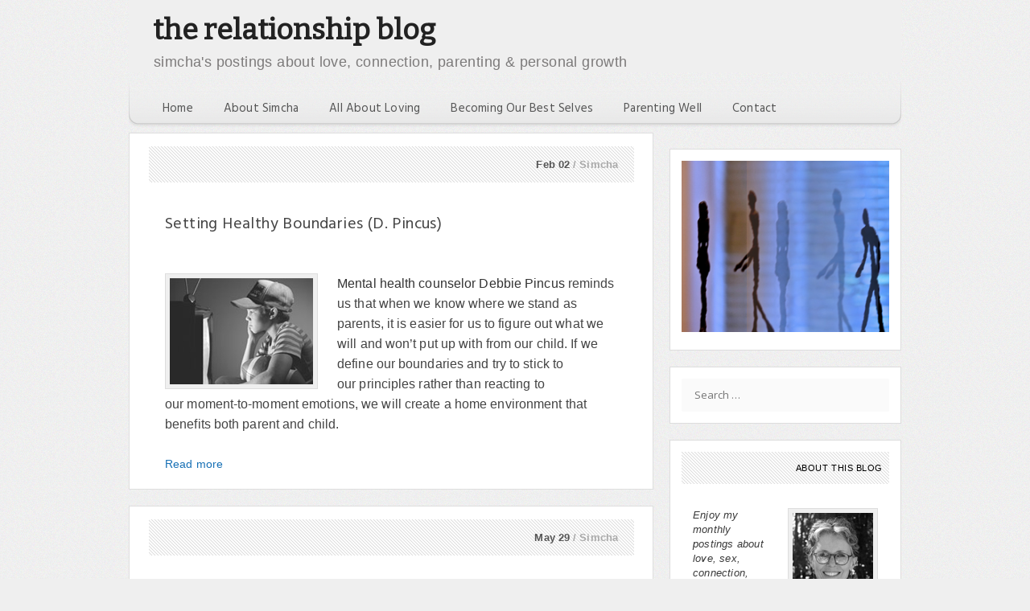

--- FILE ---
content_type: text/html; charset=UTF-8
request_url: https://www.therelationshipblog.net/tag/disciplining-children/
body_size: 13076
content:
<!DOCTYPE html>
<html dir="ltr" lang="en-US" prefix="og: https://ogp.me/ns#">
<head>
<meta charset="UTF-8">
<meta http-equiv="X-UA-Compatible" content="IE=edge" />
<title>disciplining children | the relationship blog</title>
<link rel="profile" href="http://gmpg.org/xfn/11">
<link rel="pingback" href="https://www.therelationshipblog.net/xmlrpc.php">
<title>disciplining children | the relationship blog</title>

		<!-- All in One SEO 4.9.3 - aioseo.com -->
	<meta name="robots" content="max-image-preview:large" />
	<link rel="canonical" href="https://www.therelationshipblog.net/tag/disciplining-children/" />
	<meta name="generator" content="All in One SEO (AIOSEO) 4.9.3" />
		<script type="application/ld+json" class="aioseo-schema">
			{"@context":"https:\/\/schema.org","@graph":[{"@type":"BreadcrumbList","@id":"https:\/\/www.therelationshipblog.net\/tag\/disciplining-children\/#breadcrumblist","itemListElement":[{"@type":"ListItem","@id":"https:\/\/www.therelationshipblog.net#listItem","position":1,"name":"Home","item":"https:\/\/www.therelationshipblog.net","nextItem":{"@type":"ListItem","@id":"https:\/\/www.therelationshipblog.net\/tag\/disciplining-children\/#listItem","name":"disciplining children"}},{"@type":"ListItem","@id":"https:\/\/www.therelationshipblog.net\/tag\/disciplining-children\/#listItem","position":2,"name":"disciplining children","previousItem":{"@type":"ListItem","@id":"https:\/\/www.therelationshipblog.net#listItem","name":"Home"}}]},{"@type":"CollectionPage","@id":"https:\/\/www.therelationshipblog.net\/tag\/disciplining-children\/#collectionpage","url":"https:\/\/www.therelationshipblog.net\/tag\/disciplining-children\/","name":"disciplining children | the relationship blog","inLanguage":"en-US","isPartOf":{"@id":"https:\/\/www.therelationshipblog.net\/#website"},"breadcrumb":{"@id":"https:\/\/www.therelationshipblog.net\/tag\/disciplining-children\/#breadcrumblist"}},{"@type":"Organization","@id":"https:\/\/www.therelationshipblog.net\/#organization","name":"the relationship blog","description":"simcha's postings about love, connection, parenting & personal growth","url":"https:\/\/www.therelationshipblog.net\/"},{"@type":"WebSite","@id":"https:\/\/www.therelationshipblog.net\/#website","url":"https:\/\/www.therelationshipblog.net\/","name":"the relationship blog","description":"simcha's postings about love, connection, parenting & personal growth","inLanguage":"en-US","publisher":{"@id":"https:\/\/www.therelationshipblog.net\/#organization"}}]}
		</script>
		<!-- All in One SEO -->

<meta name="viewport" content="width=device-width, initial-scale=1"><link rel='dns-prefetch' href='//platform-api.sharethis.com' />
<link href='https://fonts.gstatic.com' crossorigin rel='preconnect' />
<link href='https://fonts.googleapis.com' crossorigin rel='preconnect' />
<link rel="alternate" type="application/rss+xml" title="the relationship blog &raquo; Feed" href="https://www.therelationshipblog.net/feed/" />
<link rel="alternate" type="application/rss+xml" title="the relationship blog &raquo; Comments Feed" href="https://www.therelationshipblog.net/comments/feed/" />

<!-- WP Webmaster plugin by Crunchify.com --><script>
(function(i,s,o,g,r,a,m){i['GoogleAnalyticsObject']=r;i[r]=i[r]||function(){
  (i[r].q=i[r].q||[]).push(arguments)},i[r].l=1*new Date();a=s.createElement(o),
m=s.getElementsByTagName(o)[0];a.async=1;a.src=g;m.parentNode.insertBefore(a,m)
})(window,document,'script','//www.google-analytics.com/analytics.js','ga');
ga('create', 'UA-12515356-5', 'auto');
ga('send', 'pageview');
</script>
<!-- /WP Webmaster plugin -->

<link rel="alternate" type="application/rss+xml" title="the relationship blog &raquo; disciplining children Tag Feed" href="https://www.therelationshipblog.net/tag/disciplining-children/feed/" />
<style id='wp-img-auto-sizes-contain-inline-css'>
img:is([sizes=auto i],[sizes^="auto," i]){contain-intrinsic-size:3000px 1500px}
/*# sourceURL=wp-img-auto-sizes-contain-inline-css */
</style>
<link rel='stylesheet' id='generate-fonts-css' href='//fonts.googleapis.com/css?family=Open+Sans:300,300italic,regular,italic,600,600italic,700,700italic,800,800italic' media='all' />
<style id='wp-emoji-styles-inline-css'>

	img.wp-smiley, img.emoji {
		display: inline !important;
		border: none !important;
		box-shadow: none !important;
		height: 1em !important;
		width: 1em !important;
		margin: 0 0.07em !important;
		vertical-align: -0.1em !important;
		background: none !important;
		padding: 0 !important;
	}
/*# sourceURL=wp-emoji-styles-inline-css */
</style>
<style id='wp-block-library-inline-css'>
:root{--wp-block-synced-color:#7a00df;--wp-block-synced-color--rgb:122,0,223;--wp-bound-block-color:var(--wp-block-synced-color);--wp-editor-canvas-background:#ddd;--wp-admin-theme-color:#007cba;--wp-admin-theme-color--rgb:0,124,186;--wp-admin-theme-color-darker-10:#006ba1;--wp-admin-theme-color-darker-10--rgb:0,107,160.5;--wp-admin-theme-color-darker-20:#005a87;--wp-admin-theme-color-darker-20--rgb:0,90,135;--wp-admin-border-width-focus:2px}@media (min-resolution:192dpi){:root{--wp-admin-border-width-focus:1.5px}}.wp-element-button{cursor:pointer}:root .has-very-light-gray-background-color{background-color:#eee}:root .has-very-dark-gray-background-color{background-color:#313131}:root .has-very-light-gray-color{color:#eee}:root .has-very-dark-gray-color{color:#313131}:root .has-vivid-green-cyan-to-vivid-cyan-blue-gradient-background{background:linear-gradient(135deg,#00d084,#0693e3)}:root .has-purple-crush-gradient-background{background:linear-gradient(135deg,#34e2e4,#4721fb 50%,#ab1dfe)}:root .has-hazy-dawn-gradient-background{background:linear-gradient(135deg,#faaca8,#dad0ec)}:root .has-subdued-olive-gradient-background{background:linear-gradient(135deg,#fafae1,#67a671)}:root .has-atomic-cream-gradient-background{background:linear-gradient(135deg,#fdd79a,#004a59)}:root .has-nightshade-gradient-background{background:linear-gradient(135deg,#330968,#31cdcf)}:root .has-midnight-gradient-background{background:linear-gradient(135deg,#020381,#2874fc)}:root{--wp--preset--font-size--normal:16px;--wp--preset--font-size--huge:42px}.has-regular-font-size{font-size:1em}.has-larger-font-size{font-size:2.625em}.has-normal-font-size{font-size:var(--wp--preset--font-size--normal)}.has-huge-font-size{font-size:var(--wp--preset--font-size--huge)}.has-text-align-center{text-align:center}.has-text-align-left{text-align:left}.has-text-align-right{text-align:right}.has-fit-text{white-space:nowrap!important}#end-resizable-editor-section{display:none}.aligncenter{clear:both}.items-justified-left{justify-content:flex-start}.items-justified-center{justify-content:center}.items-justified-right{justify-content:flex-end}.items-justified-space-between{justify-content:space-between}.screen-reader-text{border:0;clip-path:inset(50%);height:1px;margin:-1px;overflow:hidden;padding:0;position:absolute;width:1px;word-wrap:normal!important}.screen-reader-text:focus{background-color:#ddd;clip-path:none;color:#444;display:block;font-size:1em;height:auto;left:5px;line-height:normal;padding:15px 23px 14px;text-decoration:none;top:5px;width:auto;z-index:100000}html :where(.has-border-color){border-style:solid}html :where([style*=border-top-color]){border-top-style:solid}html :where([style*=border-right-color]){border-right-style:solid}html :where([style*=border-bottom-color]){border-bottom-style:solid}html :where([style*=border-left-color]){border-left-style:solid}html :where([style*=border-width]){border-style:solid}html :where([style*=border-top-width]){border-top-style:solid}html :where([style*=border-right-width]){border-right-style:solid}html :where([style*=border-bottom-width]){border-bottom-style:solid}html :where([style*=border-left-width]){border-left-style:solid}html :where(img[class*=wp-image-]){height:auto;max-width:100%}:where(figure){margin:0 0 1em}html :where(.is-position-sticky){--wp-admin--admin-bar--position-offset:var(--wp-admin--admin-bar--height,0px)}@media screen and (max-width:600px){html :where(.is-position-sticky){--wp-admin--admin-bar--position-offset:0px}}

/*# sourceURL=wp-block-library-inline-css */
</style><style id='global-styles-inline-css'>
:root{--wp--preset--aspect-ratio--square: 1;--wp--preset--aspect-ratio--4-3: 4/3;--wp--preset--aspect-ratio--3-4: 3/4;--wp--preset--aspect-ratio--3-2: 3/2;--wp--preset--aspect-ratio--2-3: 2/3;--wp--preset--aspect-ratio--16-9: 16/9;--wp--preset--aspect-ratio--9-16: 9/16;--wp--preset--color--black: #000000;--wp--preset--color--cyan-bluish-gray: #abb8c3;--wp--preset--color--white: #ffffff;--wp--preset--color--pale-pink: #f78da7;--wp--preset--color--vivid-red: #cf2e2e;--wp--preset--color--luminous-vivid-orange: #ff6900;--wp--preset--color--luminous-vivid-amber: #fcb900;--wp--preset--color--light-green-cyan: #7bdcb5;--wp--preset--color--vivid-green-cyan: #00d084;--wp--preset--color--pale-cyan-blue: #8ed1fc;--wp--preset--color--vivid-cyan-blue: #0693e3;--wp--preset--color--vivid-purple: #9b51e0;--wp--preset--color--contrast: var(--contrast);--wp--preset--color--contrast-2: var(--contrast-2);--wp--preset--color--contrast-3: var(--contrast-3);--wp--preset--color--base: var(--base);--wp--preset--color--base-2: var(--base-2);--wp--preset--color--base-3: var(--base-3);--wp--preset--color--accent: var(--accent);--wp--preset--gradient--vivid-cyan-blue-to-vivid-purple: linear-gradient(135deg,rgb(6,147,227) 0%,rgb(155,81,224) 100%);--wp--preset--gradient--light-green-cyan-to-vivid-green-cyan: linear-gradient(135deg,rgb(122,220,180) 0%,rgb(0,208,130) 100%);--wp--preset--gradient--luminous-vivid-amber-to-luminous-vivid-orange: linear-gradient(135deg,rgb(252,185,0) 0%,rgb(255,105,0) 100%);--wp--preset--gradient--luminous-vivid-orange-to-vivid-red: linear-gradient(135deg,rgb(255,105,0) 0%,rgb(207,46,46) 100%);--wp--preset--gradient--very-light-gray-to-cyan-bluish-gray: linear-gradient(135deg,rgb(238,238,238) 0%,rgb(169,184,195) 100%);--wp--preset--gradient--cool-to-warm-spectrum: linear-gradient(135deg,rgb(74,234,220) 0%,rgb(151,120,209) 20%,rgb(207,42,186) 40%,rgb(238,44,130) 60%,rgb(251,105,98) 80%,rgb(254,248,76) 100%);--wp--preset--gradient--blush-light-purple: linear-gradient(135deg,rgb(255,206,236) 0%,rgb(152,150,240) 100%);--wp--preset--gradient--blush-bordeaux: linear-gradient(135deg,rgb(254,205,165) 0%,rgb(254,45,45) 50%,rgb(107,0,62) 100%);--wp--preset--gradient--luminous-dusk: linear-gradient(135deg,rgb(255,203,112) 0%,rgb(199,81,192) 50%,rgb(65,88,208) 100%);--wp--preset--gradient--pale-ocean: linear-gradient(135deg,rgb(255,245,203) 0%,rgb(182,227,212) 50%,rgb(51,167,181) 100%);--wp--preset--gradient--electric-grass: linear-gradient(135deg,rgb(202,248,128) 0%,rgb(113,206,126) 100%);--wp--preset--gradient--midnight: linear-gradient(135deg,rgb(2,3,129) 0%,rgb(40,116,252) 100%);--wp--preset--font-size--small: 13px;--wp--preset--font-size--medium: 20px;--wp--preset--font-size--large: 36px;--wp--preset--font-size--x-large: 42px;--wp--preset--spacing--20: 0.44rem;--wp--preset--spacing--30: 0.67rem;--wp--preset--spacing--40: 1rem;--wp--preset--spacing--50: 1.5rem;--wp--preset--spacing--60: 2.25rem;--wp--preset--spacing--70: 3.38rem;--wp--preset--spacing--80: 5.06rem;--wp--preset--shadow--natural: 6px 6px 9px rgba(0, 0, 0, 0.2);--wp--preset--shadow--deep: 12px 12px 50px rgba(0, 0, 0, 0.4);--wp--preset--shadow--sharp: 6px 6px 0px rgba(0, 0, 0, 0.2);--wp--preset--shadow--outlined: 6px 6px 0px -3px rgb(255, 255, 255), 6px 6px rgb(0, 0, 0);--wp--preset--shadow--crisp: 6px 6px 0px rgb(0, 0, 0);}:where(.is-layout-flex){gap: 0.5em;}:where(.is-layout-grid){gap: 0.5em;}body .is-layout-flex{display: flex;}.is-layout-flex{flex-wrap: wrap;align-items: center;}.is-layout-flex > :is(*, div){margin: 0;}body .is-layout-grid{display: grid;}.is-layout-grid > :is(*, div){margin: 0;}:where(.wp-block-columns.is-layout-flex){gap: 2em;}:where(.wp-block-columns.is-layout-grid){gap: 2em;}:where(.wp-block-post-template.is-layout-flex){gap: 1.25em;}:where(.wp-block-post-template.is-layout-grid){gap: 1.25em;}.has-black-color{color: var(--wp--preset--color--black) !important;}.has-cyan-bluish-gray-color{color: var(--wp--preset--color--cyan-bluish-gray) !important;}.has-white-color{color: var(--wp--preset--color--white) !important;}.has-pale-pink-color{color: var(--wp--preset--color--pale-pink) !important;}.has-vivid-red-color{color: var(--wp--preset--color--vivid-red) !important;}.has-luminous-vivid-orange-color{color: var(--wp--preset--color--luminous-vivid-orange) !important;}.has-luminous-vivid-amber-color{color: var(--wp--preset--color--luminous-vivid-amber) !important;}.has-light-green-cyan-color{color: var(--wp--preset--color--light-green-cyan) !important;}.has-vivid-green-cyan-color{color: var(--wp--preset--color--vivid-green-cyan) !important;}.has-pale-cyan-blue-color{color: var(--wp--preset--color--pale-cyan-blue) !important;}.has-vivid-cyan-blue-color{color: var(--wp--preset--color--vivid-cyan-blue) !important;}.has-vivid-purple-color{color: var(--wp--preset--color--vivid-purple) !important;}.has-black-background-color{background-color: var(--wp--preset--color--black) !important;}.has-cyan-bluish-gray-background-color{background-color: var(--wp--preset--color--cyan-bluish-gray) !important;}.has-white-background-color{background-color: var(--wp--preset--color--white) !important;}.has-pale-pink-background-color{background-color: var(--wp--preset--color--pale-pink) !important;}.has-vivid-red-background-color{background-color: var(--wp--preset--color--vivid-red) !important;}.has-luminous-vivid-orange-background-color{background-color: var(--wp--preset--color--luminous-vivid-orange) !important;}.has-luminous-vivid-amber-background-color{background-color: var(--wp--preset--color--luminous-vivid-amber) !important;}.has-light-green-cyan-background-color{background-color: var(--wp--preset--color--light-green-cyan) !important;}.has-vivid-green-cyan-background-color{background-color: var(--wp--preset--color--vivid-green-cyan) !important;}.has-pale-cyan-blue-background-color{background-color: var(--wp--preset--color--pale-cyan-blue) !important;}.has-vivid-cyan-blue-background-color{background-color: var(--wp--preset--color--vivid-cyan-blue) !important;}.has-vivid-purple-background-color{background-color: var(--wp--preset--color--vivid-purple) !important;}.has-black-border-color{border-color: var(--wp--preset--color--black) !important;}.has-cyan-bluish-gray-border-color{border-color: var(--wp--preset--color--cyan-bluish-gray) !important;}.has-white-border-color{border-color: var(--wp--preset--color--white) !important;}.has-pale-pink-border-color{border-color: var(--wp--preset--color--pale-pink) !important;}.has-vivid-red-border-color{border-color: var(--wp--preset--color--vivid-red) !important;}.has-luminous-vivid-orange-border-color{border-color: var(--wp--preset--color--luminous-vivid-orange) !important;}.has-luminous-vivid-amber-border-color{border-color: var(--wp--preset--color--luminous-vivid-amber) !important;}.has-light-green-cyan-border-color{border-color: var(--wp--preset--color--light-green-cyan) !important;}.has-vivid-green-cyan-border-color{border-color: var(--wp--preset--color--vivid-green-cyan) !important;}.has-pale-cyan-blue-border-color{border-color: var(--wp--preset--color--pale-cyan-blue) !important;}.has-vivid-cyan-blue-border-color{border-color: var(--wp--preset--color--vivid-cyan-blue) !important;}.has-vivid-purple-border-color{border-color: var(--wp--preset--color--vivid-purple) !important;}.has-vivid-cyan-blue-to-vivid-purple-gradient-background{background: var(--wp--preset--gradient--vivid-cyan-blue-to-vivid-purple) !important;}.has-light-green-cyan-to-vivid-green-cyan-gradient-background{background: var(--wp--preset--gradient--light-green-cyan-to-vivid-green-cyan) !important;}.has-luminous-vivid-amber-to-luminous-vivid-orange-gradient-background{background: var(--wp--preset--gradient--luminous-vivid-amber-to-luminous-vivid-orange) !important;}.has-luminous-vivid-orange-to-vivid-red-gradient-background{background: var(--wp--preset--gradient--luminous-vivid-orange-to-vivid-red) !important;}.has-very-light-gray-to-cyan-bluish-gray-gradient-background{background: var(--wp--preset--gradient--very-light-gray-to-cyan-bluish-gray) !important;}.has-cool-to-warm-spectrum-gradient-background{background: var(--wp--preset--gradient--cool-to-warm-spectrum) !important;}.has-blush-light-purple-gradient-background{background: var(--wp--preset--gradient--blush-light-purple) !important;}.has-blush-bordeaux-gradient-background{background: var(--wp--preset--gradient--blush-bordeaux) !important;}.has-luminous-dusk-gradient-background{background: var(--wp--preset--gradient--luminous-dusk) !important;}.has-pale-ocean-gradient-background{background: var(--wp--preset--gradient--pale-ocean) !important;}.has-electric-grass-gradient-background{background: var(--wp--preset--gradient--electric-grass) !important;}.has-midnight-gradient-background{background: var(--wp--preset--gradient--midnight) !important;}.has-small-font-size{font-size: var(--wp--preset--font-size--small) !important;}.has-medium-font-size{font-size: var(--wp--preset--font-size--medium) !important;}.has-large-font-size{font-size: var(--wp--preset--font-size--large) !important;}.has-x-large-font-size{font-size: var(--wp--preset--font-size--x-large) !important;}
/*# sourceURL=global-styles-inline-css */
</style>

<style id='classic-theme-styles-inline-css'>
/*! This file is auto-generated */
.wp-block-button__link{color:#fff;background-color:#32373c;border-radius:9999px;box-shadow:none;text-decoration:none;padding:calc(.667em + 2px) calc(1.333em + 2px);font-size:1.125em}.wp-block-file__button{background:#32373c;color:#fff;text-decoration:none}
/*# sourceURL=/wp-includes/css/classic-themes.min.css */
</style>
<link rel='stylesheet' id='contact-form-7-css' href='https://www.therelationshipblog.net/wp-content/plugins/contact-form-7/includes/css/styles.css?ver=6.1.4' media='all' />
<link rel='stylesheet' id='generate-style-grid-css' href='https://www.therelationshipblog.net/wp-content/themes/generatepress/assets/css/unsemantic-grid.min.css?ver=3.6.1' media='all' />
<link rel='stylesheet' id='generate-style-css' href='https://www.therelationshipblog.net/wp-content/themes/generatepress/assets/css/style.min.css?ver=3.6.1' media='all' />
<style id='generate-style-inline-css'>
.separate-containers .inside-article, .separate-containers .comments-area, .separate-containers .page-header, .separate-containers .paging-navigation, .one-container .site-content {padding-top: 40px; padding-right: 30px; padding-bottom: 40px; padding-left: 30px; }.ignore-x-spacing {margin-right: -40px; margin-bottom: 40px; margin-left: -40px; }.ignore-xy-spacing {margin-top: -40px; margin-right: -40px; margin-bottom: 40px; margin-left: -40px; }.main-navigation .main-nav ul li a,			.menu-toggle {padding-left: 20px; padding-right: 40px; line-height: 60px; }.nav-float-right .main-navigation .main-nav ul li a {line-height: 60px; }.main-navigation .main-nav ul ul li a {padding-left: 20px; padding-right: 20px; padding-top: 10px; padding-bottom: 10px; }.main-navigation ul ul {top: 60px; }.navigation-search {height: 60px; line-height: 0px; }.navigation-search input {height: 60px; line-height: 0px; }.separate-containers .widget-area .widget {padding-top: 40px; padding-right: 40px; padding-bottom: 40px; padding-left: 40px; }.footer-widgets {padding-top: 40px; padding-right: 40px; padding-bottom: 40px; padding-left: 40px; }.site-info {padding-right: 20px; padding-left: 20px; }.right-sidebar.separate-containers .site-main {margin-right: 20px; margin-left: 0px; padding: 0px; }.left-sidebar.separate-containers .site-main {margin-top: 20px; margin-right: 0px; margin-bottom: 20px; margin-left: 20px; padding: 0px; }.both-sidebars.separate-containers .site-main {margin: 20px; padding: 0px; }.both-right.separate-containers .site-main {margin-top: 20px; margin-right: 20px; margin-bottom: 20px; margin-left: 0px; padding: 0px; }.separate-containers .site-main {padding: 0px; }.separate-containers .page-header-image, .separate-containers .page-header-content, .separate-containers .page-header-image-single, .separate-containers .page-header-content-single {margin-top: 20px; }.both-left.separate-containers .site-main {margin-top: 20px; margin-right: 0px; margin-bottom: 20px; margin-left: 20px; padding: 0px; }.separate-containers .inside-right-sidebar, .inside-left-sidebar {margin-bottom: 20px; padding-top: 0px; padding-bottom: 0px; }.separate-containers .widget, .separate-containers .hentry, .separate-containers .page-header, .widget-area .main-navigation {margin-bottom: 20px; }.both-left.separate-containers .inside-left-sidebar {margin-right: 10px; padding-right: 0px; }.both-left.separate-containers .inside-right-sidebar {margin-left: 10px; padding-left: 0px; }.both-right.separate-containers .inside-left-sidebar {margin-right: 10px; padding-right: 0px; }.both-right.separate-containers .inside-right-sidebar {margin-left: 10px; padding-left: 0px; }
.site-header {background-color: #f1f1f1; color: #FFFFFF; }.site-header a,.site-header a:visited {color: #3a3a3a; }.site-header a:hover {color: #000; }.main-title a,.main-title a:hover,.main-title a:visited {color: #222222; }.site-description {color: #757575; }.main-navigation,.main-navigation ul ul {background-color: transparent; }.navigation-search input[type="search"],.navigation-search input[type="search"]:active {color: #3f3f3f; background-color: #3f3f3f; }.navigation-search input[type="search"]:focus {color: #ffffff; background-color: #3f3f3f; }.main-navigation ul ul {background-color: #f1f1f1; }.main-navigation .main-nav ul li a,.menu-toggle {color: #555; }.main-navigation .main-nav ul ul li a {color: #555; }.main-navigation .main-nav ul li > a:hover,.main-navigation .main-nav ul li.sfHover > a {color: #000; background-color: transparent; }.main-navigation .main-nav ul ul li > a:hover,.main-navigation .main-nav ul ul li.sfHover > a {color: #555; background-color: #fff; }.main-navigation .main-nav ul .current-menu-item > a,.main-navigation .main-nav ul .current-menu-parent > a,.main-navigation .main-nav ul .current-menu-ancestor > a,.main-navigation .main-nav ul .current_page_item > a,.main-navigation .main-nav ul .current_page_parent > a,.main-navigation .main-nav ul .current_page_ancestor > a {color: #555; background-color: transparent; }.main-navigation .main-nav ul .current-menu-item > a:hover,.main-navigation .main-nav ul .current-menu-parent > a:hover,.main-navigation .main-nav ul .current-menu-ancestor > a:hover,.main-navigation .main-nav ul .current_page_item > a:hover,.main-navigation .main-nav ul .current_page_parent > a:hover,.main-navigation .main-nav ul .current_page_ancestor > a:hover,.main-navigation .main-nav ul .current-menu-item.sfHover > a,.main-navigation .main-nav ul .current-menu-parent.sfHover > a,.main-navigation .main-nav ul .current-menu-ancestor.sfHover > a,.main-navigation .main-nav ul .current_page_item.sfHover > a,.main-navigation .main-nav ul .current_page_parent.sfHover > a,.main-navigation .main-nav ul .current_page_ancestor.sfHover > a {color: #555; background-color: transparent; }.main-navigation .main-nav ul ul .current-menu-item > a,.main-navigation .main-nav ul ul .current-menu-parent > a,.main-navigation .main-nav ul ul .current-menu-ancestor > a,.main-navigation .main-nav ul ul .current_page_item > a,.main-navigation .main-nav ul ul .current_page_parent > a,.main-navigation .main-nav ul ul .current_page_ancestor > a {color: #000; background-color: transparent; }.main-navigation .main-nav ul ul .current-menu-item > a:hover,.main-navigation .main-nav ul ul .current-menu-parent > a:hover,.main-navigation .main-nav ul ul .current-menu-ancestor > a:hover,.main-navigation .main-nav ul ul .current_page_item > a:hover,.main-navigation .main-nav ul ul .current_page_parent > a:hover,.main-navigation .main-nav ul ul .current_page_ancestor > a:hover,.main-navigation .main-nav ul ul .current-menu-item.sfHover > a,.main-navigation .main-nav ul ul .current-menu-parent.sfHover > a,.main-navigation .main-nav ul ul .current-menu-ancestor.sfHover > a,.main-navigation .main-nav ul ul .current_page_item.sfHover > a,.main-navigation .main-nav ul ul .current_page_parent.sfHover > a,.main-navigation .main-nav ul ul .current_page_ancestor.sfHover > a {color: #000; background-color: #fff; }.inside-article,.comments-area,.page-header,.one-container .container,.paging-navigation,.inside-page-header {background-color: transparent; color: #444; }.entry-header h1,.page-header h1 {color: #444; }.entry-meta {color: #595959; }.entry-meta a,.entry-meta a:visited {color: #595959; }.entry-meta a:hover {color: #1e73be; }.sidebar .widget {background-color: #ffffff; color: #3a3a3a; }.sidebar .widget .widget-title {color: #000000; }.footer-widgets {background-color: #ffffff; color: #3a3a3a; }.footer-widgets a,.footer-widgets a:visited {color: #1e73be; }.footer-widgets a:hover {color: #000000; }.footer-widgets .widget-title {color: #000000; }.site-info {background-color: #000000; color: #444; }.site-info a,.site-info a:visited {color: #444; }.site-info a:hover {color: #FFFFFF; }input[type="text"],input[type="email"],input[type="url"],input[type="password"],input[type="search"],textarea {background-color: #fafafa; border-color: transparent; color: #666666; border-radius: 2px; -moz-border-radius: 2px; -webkit-border-radius: 2px; }input[type="text"]:focus,input[type="email"]:focus,input[type="url"]:focus,input[type="password"]:focus,input[type="search"]:focus,textarea:focus {background-color: #ffffff; color: #666666; border-color: #bfbfbf; }button,html input[type="button"],input[type="reset"],input[type="submit"],.button,.button:visited {background-color: #666666; color: #FFFFFF; }button:hover,html input[type="button"]:hover,input[type="reset"]:hover,input[type="submit"]:hover,.button:hover,button:focus,html input[type="button"]:focus,input[type="reset"]:focus,input[type="submit"]:focus,.button:focus,button:active,html input[type="button"]:active,input[type="reset"]:active,input[type="submit"]:active,.button:active {background-color: #3f3f3f; color: #FFFFFF; }
body{background-color:#efefef;color:#3a3a3a;}a{color:#1770b5;}a:hover, a:focus, a:active{color:#1770b5;}body .grid-container{max-width:960px;}.wp-block-group__inner-container{max-width:960px;margin-left:auto;margin-right:auto;}:root{--contrast:#222222;--contrast-2:#575760;--contrast-3:#b2b2be;--base:#f0f0f0;--base-2:#f7f8f9;--base-3:#ffffff;--accent:#1e73be;}:root .has-contrast-color{color:var(--contrast);}:root .has-contrast-background-color{background-color:var(--contrast);}:root .has-contrast-2-color{color:var(--contrast-2);}:root .has-contrast-2-background-color{background-color:var(--contrast-2);}:root .has-contrast-3-color{color:var(--contrast-3);}:root .has-contrast-3-background-color{background-color:var(--contrast-3);}:root .has-base-color{color:var(--base);}:root .has-base-background-color{background-color:var(--base);}:root .has-base-2-color{color:var(--base-2);}:root .has-base-2-background-color{background-color:var(--base-2);}:root .has-base-3-color{color:var(--base-3);}:root .has-base-3-background-color{background-color:var(--base-3);}:root .has-accent-color{color:var(--accent);}:root .has-accent-background-color{background-color:var(--accent);}body, button, input, select, textarea{font-family:"Open Sans", sans-serif;}body{line-height:1.5;}.entry-content > [class*="wp-block-"]:not(:last-child):not(.wp-block-heading){margin-bottom:1.5em;}.main-title{font-size:45px;}.main-navigation .main-nav ul ul li a{font-size:14px;}.sidebar .widget, .footer-widgets .widget{font-size:17px;}h1{font-weight:300;font-size:40px;}h2{font-weight:300;font-size:30px;}h3{font-size:20px;}h4{font-size:inherit;}h5{font-size:inherit;}@media (max-width:768px){.main-title{font-size:30px;}h1{font-size:30px;}h2{font-size:25px;}}.site-header {background-color: #f1f1f1; color: #FFFFFF; }.site-header a,.site-header a:visited {color: #3a3a3a; }.site-header a:hover {color: #000; }.main-title a,.main-title a:hover,.main-title a:visited {color: #222222; }.site-description {color: #757575; }.main-navigation,.main-navigation ul ul {background-color: transparent; }.navigation-search input[type="search"],.navigation-search input[type="search"]:active {color: #3f3f3f; background-color: #3f3f3f; }.navigation-search input[type="search"]:focus {color: #ffffff; background-color: #3f3f3f; }.main-navigation ul ul {background-color: #f1f1f1; }.main-navigation .main-nav ul li a,.menu-toggle {color: #555; }.main-navigation .main-nav ul ul li a {color: #555; }.main-navigation .main-nav ul li > a:hover,.main-navigation .main-nav ul li.sfHover > a {color: #000; background-color: transparent; }.main-navigation .main-nav ul ul li > a:hover,.main-navigation .main-nav ul ul li.sfHover > a {color: #555; background-color: #fff; }.main-navigation .main-nav ul .current-menu-item > a,.main-navigation .main-nav ul .current-menu-parent > a,.main-navigation .main-nav ul .current-menu-ancestor > a,.main-navigation .main-nav ul .current_page_item > a,.main-navigation .main-nav ul .current_page_parent > a,.main-navigation .main-nav ul .current_page_ancestor > a {color: #555; background-color: transparent; }.main-navigation .main-nav ul .current-menu-item > a:hover,.main-navigation .main-nav ul .current-menu-parent > a:hover,.main-navigation .main-nav ul .current-menu-ancestor > a:hover,.main-navigation .main-nav ul .current_page_item > a:hover,.main-navigation .main-nav ul .current_page_parent > a:hover,.main-navigation .main-nav ul .current_page_ancestor > a:hover,.main-navigation .main-nav ul .current-menu-item.sfHover > a,.main-navigation .main-nav ul .current-menu-parent.sfHover > a,.main-navigation .main-nav ul .current-menu-ancestor.sfHover > a,.main-navigation .main-nav ul .current_page_item.sfHover > a,.main-navigation .main-nav ul .current_page_parent.sfHover > a,.main-navigation .main-nav ul .current_page_ancestor.sfHover > a {color: #555; background-color: transparent; }.main-navigation .main-nav ul ul .current-menu-item > a,.main-navigation .main-nav ul ul .current-menu-parent > a,.main-navigation .main-nav ul ul .current-menu-ancestor > a,.main-navigation .main-nav ul ul .current_page_item > a,.main-navigation .main-nav ul ul .current_page_parent > a,.main-navigation .main-nav ul ul .current_page_ancestor > a {color: #000; background-color: transparent; }.main-navigation .main-nav ul ul .current-menu-item > a:hover,.main-navigation .main-nav ul ul .current-menu-parent > a:hover,.main-navigation .main-nav ul ul .current-menu-ancestor > a:hover,.main-navigation .main-nav ul ul .current_page_item > a:hover,.main-navigation .main-nav ul ul .current_page_parent > a:hover,.main-navigation .main-nav ul ul .current_page_ancestor > a:hover,.main-navigation .main-nav ul ul .current-menu-item.sfHover > a,.main-navigation .main-nav ul ul .current-menu-parent.sfHover > a,.main-navigation .main-nav ul ul .current-menu-ancestor.sfHover > a,.main-navigation .main-nav ul ul .current_page_item.sfHover > a,.main-navigation .main-nav ul ul .current_page_parent.sfHover > a,.main-navigation .main-nav ul ul .current_page_ancestor.sfHover > a {color: #000; background-color: #fff; }.inside-article,.comments-area,.page-header,.one-container .container,.paging-navigation,.inside-page-header {background-color: transparent; color: #444; }.entry-header h1,.page-header h1 {color: #444; }.entry-meta {color: #595959; }.entry-meta a,.entry-meta a:visited {color: #595959; }.entry-meta a:hover {color: #1e73be; }.sidebar .widget {background-color: #ffffff; color: #3a3a3a; }.sidebar .widget .widget-title {color: #000000; }.footer-widgets {background-color: #ffffff; color: #3a3a3a; }.footer-widgets a,.footer-widgets a:visited {color: #1e73be; }.footer-widgets a:hover {color: #000000; }.footer-widgets .widget-title {color: #000000; }.site-info {background-color: #000000; color: #444; }.site-info a,.site-info a:visited {color: #444; }.site-info a:hover {color: #FFFFFF; }input[type="text"],input[type="email"],input[type="url"],input[type="password"],input[type="search"],textarea {background-color: #fafafa; border-color: transparent; color: #666666; border-radius: 2px; -moz-border-radius: 2px; -webkit-border-radius: 2px; }input[type="text"]:focus,input[type="email"]:focus,input[type="url"]:focus,input[type="password"]:focus,input[type="search"]:focus,textarea:focus {background-color: #ffffff; color: #666666; border-color: #bfbfbf; }button,html input[type="button"],input[type="reset"],input[type="submit"],.button,.button:visited {background-color: #666666; color: #FFFFFF; }button:hover,html input[type="button"]:hover,input[type="reset"]:hover,input[type="submit"]:hover,.button:hover,button:focus,html input[type="button"]:focus,input[type="reset"]:focus,input[type="submit"]:focus,.button:focus,button:active,html input[type="button"]:active,input[type="reset"]:active,input[type="submit"]:active,.button:active {background-color: #3f3f3f; color: #FFFFFF; }.separate-containers .inside-article, .separate-containers .comments-area, .separate-containers .page-header, .separate-containers .paging-navigation, .one-container .site-content {padding-top: 40px; padding-right: 30px; padding-bottom: 40px; padding-left: 30px; }.ignore-x-spacing {margin-right: -40px; margin-bottom: 40px; margin-left: -40px; }.ignore-xy-spacing {margin-top: -40px; margin-right: -40px; margin-bottom: 40px; margin-left: -40px; }.main-navigation .main-nav ul li a,			.menu-toggle {padding-left: 20px; padding-right: 40px; line-height: 60px; }.nav-float-right .main-navigation .main-nav ul li a {line-height: 60px; }.main-navigation .main-nav ul ul li a {padding-left: 20px; padding-right: 20px; padding-top: 10px; padding-bottom: 10px; }.main-navigation ul ul {top: 60px; }.navigation-search {height: 60px; line-height: 0px; }.navigation-search input {height: 60px; line-height: 0px; }.separate-containers .widget-area .widget {padding-top: 40px; padding-right: 40px; padding-bottom: 40px; padding-left: 40px; }.footer-widgets {padding-top: 40px; padding-right: 40px; padding-bottom: 40px; padding-left: 40px; }.site-info {padding-right: 20px; padding-left: 20px; }.right-sidebar.separate-containers .site-main {margin-right: 20px; margin-left: 0px; padding: 0px; }.left-sidebar.separate-containers .site-main {margin-top: 20px; margin-right: 0px; margin-bottom: 20px; margin-left: 20px; padding: 0px; }.both-sidebars.separate-containers .site-main {margin: 20px; padding: 0px; }.both-right.separate-containers .site-main {margin-top: 20px; margin-right: 20px; margin-bottom: 20px; margin-left: 0px; padding: 0px; }.separate-containers .site-main {padding: 0px; }.separate-containers .page-header-image, .separate-containers .page-header-content, .separate-containers .page-header-image-single, .separate-containers .page-header-content-single {margin-top: 20px; }.both-left.separate-containers .site-main {margin-top: 20px; margin-right: 0px; margin-bottom: 20px; margin-left: 20px; padding: 0px; }.separate-containers .inside-right-sidebar, .inside-left-sidebar {margin-bottom: 20px; padding-top: 0px; padding-bottom: 0px; }.separate-containers .widget, .separate-containers .hentry, .separate-containers .page-header, .widget-area .main-navigation {margin-bottom: 20px; }.both-left.separate-containers .inside-left-sidebar {margin-right: 10px; padding-right: 0px; }.both-left.separate-containers .inside-right-sidebar {margin-left: 10px; padding-left: 0px; }.both-right.separate-containers .inside-left-sidebar {margin-right: 10px; padding-right: 0px; }.both-right.separate-containers .inside-right-sidebar {margin-left: 10px; padding-left: 0px; }@media (max-width:768px){.main-navigation .menu-toggle,.main-navigation .mobile-bar-items,.sidebar-nav-mobile:not(#sticky-placeholder){display:block;}.main-navigation ul,.gen-sidebar-nav{display:none;}[class*="nav-float-"] .site-header .inside-header > *{float:none;clear:both;}}
/*# sourceURL=generate-style-inline-css */
</style>
<link rel='stylesheet' id='generate-mobile-style-css' href='https://www.therelationshipblog.net/wp-content/themes/generatepress/assets/css/mobile.min.css?ver=3.6.1' media='all' />
<link rel='stylesheet' id='generate-font-icons-css' href='https://www.therelationshipblog.net/wp-content/themes/generatepress/assets/css/components/font-icons.min.css?ver=3.6.1' media='all' />
<link rel='stylesheet' id='font-awesome-css' href='https://www.therelationshipblog.net/wp-content/themes/generatepress/assets/css/components/font-awesome.min.css?ver=4.7' media='all' />
<link rel='stylesheet' id='generate-child-css' href='https://www.therelationshipblog.net/wp-content/themes/simcha_theme/style.css?ver=1684625054' media='all' />
<script src="//platform-api.sharethis.com/js/sharethis.js#source=googleanalytics-wordpress#product=ga&amp;property=5ee386e5585700001247edeb" id="googleanalytics-platform-sharethis-js"></script>
<link rel="https://api.w.org/" href="https://www.therelationshipblog.net/wp-json/" /><link rel="alternate" title="JSON" type="application/json" href="https://www.therelationshipblog.net/wp-json/wp/v2/tags/76" /><link rel="EditURI" type="application/rsd+xml" title="RSD" href="https://www.therelationshipblog.net/xmlrpc.php?rsd" />

<script type="text/javascript">
(function(url){
	if(/(?:Chrome\/26\.0\.1410\.63 Safari\/537\.31|WordfenceTestMonBot)/.test(navigator.userAgent)){ return; }
	var addEvent = function(evt, handler) {
		if (window.addEventListener) {
			document.addEventListener(evt, handler, false);
		} else if (window.attachEvent) {
			document.attachEvent('on' + evt, handler);
		}
	};
	var removeEvent = function(evt, handler) {
		if (window.removeEventListener) {
			document.removeEventListener(evt, handler, false);
		} else if (window.detachEvent) {
			document.detachEvent('on' + evt, handler);
		}
	};
	var evts = 'contextmenu dblclick drag dragend dragenter dragleave dragover dragstart drop keydown keypress keyup mousedown mousemove mouseout mouseover mouseup mousewheel scroll'.split(' ');
	var logHuman = function() {
		if (window.wfLogHumanRan) { return; }
		window.wfLogHumanRan = true;
		var wfscr = document.createElement('script');
		wfscr.type = 'text/javascript';
		wfscr.async = true;
		wfscr.src = url + '&r=' + Math.random();
		(document.getElementsByTagName('head')[0]||document.getElementsByTagName('body')[0]).appendChild(wfscr);
		for (var i = 0; i < evts.length; i++) {
			removeEvent(evts[i], logHuman);
		}
	};
	for (var i = 0; i < evts.length; i++) {
		addEvent(evts[i], logHuman);
	}
})('//www.therelationshipblog.net/?wordfence_lh=1&hid=117F0733C9AC0513BB36F3A11BE8EFD6');
</script>		<style id="wp-custom-css">
			.ginput_container input[type=text] { border: 1px solid rgb(222,222,222);}		</style>
		<link href='https://fonts.googleapis.com/css?family=Bitter|Hind' rel='stylesheet' type='text/css'>
</head>

<body itemtype="http://schema.org/WebPage" itemscope="itemscope" class="archive tag tag-disciplining-children tag-76 wp-embed-responsive wp-theme-generatepress wp-child-theme-simcha_theme right-sidebar nav-below-header separate-containers fluid-header active-footer-widgets-0 nav-aligned-left header-aligned-left dropdown-hover">
	<a class="screen-reader-text skip-link" href="#content" title="Skip to content">Skip to content</a>	<header itemtype="http://schema.org/WPHeader" itemscope="itemscope" id="masthead" role="banner" class="site-header">
		<div class="inside-header grid-container grid-parent">
						
					
							<div class="site-branding">
									<p id="title" class="main-title" itemprop="headline"><a href="https://www.therelationshipblog.net/" title="the relationship blog" rel="home">the relationship blog</a></p>
									<p id="description" class="site-description">simcha&#039;s postings about love, connection, parenting &amp; personal growth</p>
								</div>
								</div><!-- .inside-header -->
	</header><!-- #masthead -->
			<nav class="main-navigation sub-menu-right" id="site-navigation" aria-label="Primary"  itemtype="https://schema.org/SiteNavigationElement" itemscope>
			<div class="inside-navigation grid-container grid-parent">
								<button class="menu-toggle" aria-controls="primary-menu" aria-expanded="false">
					<span class="mobile-menu">Menu</span>				</button>
				<div id="primary-menu" class="main-nav"><ul id="menu-default" class=" menu sf-menu"><li id="menu-item-195" class="menu-item menu-item-type-custom menu-item-object-custom menu-item-195"><a href="/">Home</a></li>
<li id="menu-item-194" class="menu-item menu-item-type-post_type menu-item-object-page menu-item-194"><a href="https://www.therelationshipblog.net/about-simcha/">About Simcha</a></li>
<li id="menu-item-3936" class="menu-item menu-item-type-taxonomy menu-item-object-category menu-item-3936"><a href="https://www.therelationshipblog.net/category/all-about-loving/">All About Loving</a></li>
<li id="menu-item-191" class="menu-item menu-item-type-taxonomy menu-item-object-category menu-item-191"><a href="https://www.therelationshipblog.net/category/best-selves/">Becoming Our Best Selves</a></li>
<li id="menu-item-3949" class="menu-item menu-item-type-taxonomy menu-item-object-category menu-item-3949"><a href="https://www.therelationshipblog.net/category/parenting-well/">Parenting Well</a></li>
<li id="menu-item-199" class="menu-item menu-item-type-post_type menu-item-object-page menu-item-199"><a href="https://www.therelationshipblog.net/contact/">Contact</a></li>
</ul></div>			</div>
		</nav>
			
	<div id="page" class="hfeed site grid-container container grid-parent">
		<div id="content" class="site-content">
			
	<div id="primary" class="content-area grid-parent grid-70">
		<main id="main" class="site-main" itemtype="http://schema.org/Blog" itemscope="itemscope" itemprop="mainContentOfPage" role="main">
				
						

<article id="post-2614" class="post-2614 post type-post status-publish format-standard hentry category-parenting-well tag-adolescents tag-boundary-setting tag-disciplining-adolescents tag-disciplining-children tag-setting-boundaries tag-teenagers tag-teens" itemprop="blogPost" itemtype="http://schema.org/BlogPosting" itemscope="itemscope">
    <div class="meta">
        <div class="author">Feb 02<span> / Simcha</span></div>
    </div>
	<div class="inside-article">
				<header class="entry-header">
			<h1 class="entry-title" itemprop="headline"><a href="https://www.therelationshipblog.net/2015/02/setting-healthy-boundaries-d-pincus/" rel="bookmark">Setting Healthy Boundaries  (D. Pincus)</a></h1>


		</header><!-- .entry-header -->
				
				<div class="entry-content" itemprop="text">
			<p><a href="https://www.therelationshipblog.net/wp-content/uploads/2015/02/boy.jpg"><img decoding="async" class="alignleft size-full wp-image-2615" src="https://www.therelationshipblog.net/wp-content/uploads/2015/02/boy.jpg" alt="boy" width="178" height="132" /></a><a style="color: #333333;" href="http://http://www.empoweringparents.com/">Mental health counselor Debbie Pincus</a> reminds us that when we know where we stand as parents, it is easier for us to figure out what we will and won&#8217;t put up with from our child. If we define our boundaries and try to stick to our principles rather than reacting to our moment-to-moment emotions, we will create a home environment that benefits both parent and child.<br />
<span style="color: #333333;"> </p>
<p class="read-more-container"><a title="Setting Healthy Boundaries  (D. Pincus)" class="read-more content-read-more" href="https://www.therelationshipblog.net/2015/02/setting-healthy-boundaries-d-pincus/#more-2614" aria-label="Read more about Setting Healthy Boundaries  (D. Pincus)">Read more</a></p>
<p></span></p>
					</div><!-- .entry-content -->
		

						
			</div><!-- .inside-article -->
</article><!-- #post-## -->

			

<article id="post-1095" class="post-1095 post type-post status-publish format-standard hentry category-parenting-well tag-disciplining-children tag-setting-limits" itemprop="blogPost" itemtype="http://schema.org/BlogPosting" itemscope="itemscope">
    <div class="meta">
        <div class="author">May 29<span> / Simcha</span></div>
    </div>
	<div class="inside-article">
				<header class="entry-header">
			<h1 class="entry-title" itemprop="headline"><a href="https://www.therelationshipblog.net/2012/05/a-practical-guide-to-setting-limits/" rel="bookmark">Practical Tips for Setting Limits</a></h1>


		</header><!-- .entry-header -->
				
				<div class="entry-content" itemprop="text">
			<p><img decoding="async" class="alignleft  wp-image-1096" title="limits" src="https://www.therelationshipblog.net/wp-content/uploads/2012/05/limits.jpg" alt="" width="122" height="126" />Children who are allowed to do whatever they want, whenever they want, and who are given whatever they ask for, have great trouble learning how to cope with frustration. When placed in settings (school!) where they are no longer at the center of anyone’s universe, they have difficult adjusting, and will often act out their frustration, anger and disappointment.
</p>
<p class="read-more-container"><a title="Practical Tips for Setting Limits" class="read-more content-read-more" href="https://www.therelationshipblog.net/2012/05/a-practical-guide-to-setting-limits/#more-1095" aria-label="Read more about Practical Tips for Setting Limits">Read more</a></p>
					</div><!-- .entry-content -->
		

						
			</div><!-- .inside-article -->
</article><!-- #post-## -->

			

<article id="post-1048" class="post-1048 post type-post status-publish format-standard hentry category-parenting-well tag-behavior-modification tag-disciplining-children tag-disciplining-teens tag-encouragement tag-parenting-adolescents tag-parenting-teenagers tag-parenting-teens tag-positive-discipline tag-teenage-acting-out" itemprop="blogPost" itemtype="http://schema.org/BlogPosting" itemscope="itemscope">
    <div class="meta">
        <div class="author">May 07<span> / Simcha</span></div>
    </div>
	<div class="inside-article">
				<header class="entry-header">
			<h1 class="entry-title" itemprop="headline"><a href="https://www.therelationshipblog.net/2012/05/modifying-behavior-without-criticism/" rel="bookmark">Modifying Behavior Without Criticism</a></h1>


		</header><!-- .entry-header -->
				
				<div class="entry-content" itemprop="text">
			<p><img decoding="async" class="alignleft  wp-image-1062" title="criticism" src="https://www.therelationshipblog.net/wp-content/uploads/2012/05/criticism1.gif" alt="" width="136" height="108" />It is our natural tendency as parents (and often as partners as well) to pay attention to, and focus more on what is wrong, rather than what is right. As a result, our children and teens feel unappreciated and become less motivated to change or improve their behavior.  In addition, they quickly learn that they can get more of our attention through negative behavior or &#8220;acting out.&#8221;
</p>
<p class="read-more-container"><a title="Modifying Behavior Without Criticism" class="read-more content-read-more" href="https://www.therelationshipblog.net/2012/05/modifying-behavior-without-criticism/#more-1048" aria-label="Read more about Modifying Behavior Without Criticism">Read more</a></p>
					</div><!-- .entry-content -->
		

						
			</div><!-- .inside-article -->
</article><!-- #post-## -->

			

<article id="post-349" class="post-349 post type-post status-publish format-standard hentry category-parenting-well tag-disciplining-children tag-parenting-styles tag-raising-children-with-high-self-esteem tag-raising-well-behaved-children" itemprop="blogPost" itemtype="http://schema.org/BlogPosting" itemscope="itemscope">
    <div class="meta">
        <div class="author">Sep 10<span> / Simcha</span></div>
    </div>
	<div class="inside-article">
				<header class="entry-header">
			<h1 class="entry-title" itemprop="headline"><a href="https://www.therelationshipblog.net/2011/09/the-impact-of-different-parenting-styles-part-ii/" rel="bookmark">The Impact of Different Parenting Styles (Part II)</a></h1>


		</header><!-- .entry-header -->
				
				<div class="entry-content" itemprop="text">
			<p><img loading="lazy" decoding="async" class="alignleft size-full wp-image-373" title="obey" src="https://www.therelationshipblog.net/wp-content/uploads/2011/09/obey.gif" alt="" width="140" height="124" />Baumrind’s initial study and the many studies that have followed have led to the following (broadly described) conclusions about the impact of these different parenting styles.
</p>
<p class="read-more-container"><a title="The Impact of Different Parenting Styles (Part II)" class="read-more content-read-more" href="https://www.therelationshipblog.net/2011/09/the-impact-of-different-parenting-styles-part-ii/#more-349" aria-label="Read more about The Impact of Different Parenting Styles (Part II)">Read more</a></p>
					</div><!-- .entry-content -->
		

						
			</div><!-- .inside-article -->
</article><!-- #post-## -->

			

<article id="post-347" class="post-347 post type-post status-publish format-standard hentry category-parenting-well tag-disciplining-children tag-parental-styles tag-raising-children tag-well-behaved-children" itemprop="blogPost" itemtype="http://schema.org/BlogPosting" itemscope="itemscope">
    <div class="meta">
        <div class="author">Sep 10<span> / Simcha</span></div>
    </div>
	<div class="inside-article">
				<header class="entry-header">
			<h1 class="entry-title" itemprop="headline"><a href="https://www.therelationshipblog.net/2011/09/what-is-your-parenting-style-part-i/" rel="bookmark">What is Your Parenting Style?   (Part I)</a></h1>


		</header><!-- .entry-header -->
				
				<div class="entry-content" itemprop="text">
			<figure id="attachment_356" aria-describedby="caption-attachment-356" style="width: 208px" class="wp-caption alignleft"><a href="https://www.therelationshipblog.net/wp-content/uploads/2012/01/styles2.gif"><img loading="lazy" decoding="async" class="size-medium wp-image-356" title="styles" src="https://www.therelationshipblog.net/wp-content/uploads/2011/09/styles-300x204.gif" alt="" width="218" height="147" /></a><figcaption id="caption-attachment-356" class="wp-caption-text">Click graphic to view expanded chart</figcaption></figure>
<p>The study of parenting patterns and their impact on children has been greatly influenced by research done by psychologist Diana Baumrind in the 1960s, and others in her footsteps.</p>
<p>Using many measures of behavior, she found that parents differed on four important dimensions.</p>
<p>&nbsp;</p>
<p>&nbsp;</p>
</p>
<p class="read-more-container"><a title="What is Your Parenting Style?   (Part I)" class="read-more content-read-more" href="https://www.therelationshipblog.net/2011/09/what-is-your-parenting-style-part-i/#more-347" aria-label="Read more about What is Your Parenting Style?   (Part I)">Read more</a></p>
					</div><!-- .entry-content -->
		

						
			</div><!-- .inside-article -->
</article><!-- #post-## -->

			
			
						</main><!-- #main -->
	</div><!-- #primary -->

	<div id="right-sidebar" itemtype="http://schema.org/WPSideBar" itemscope="itemscope" role="complementary" class="widget-area grid-30 grid-parent sidebar">
		<div class="inside-right-sidebar">
					<aside id="search" class="widget widget_search">
            <img src="http://www.therelationshipblog.net/wp-content/uploads/2018/10/relationalfolks.jpg" Simcha Shtull Psychotherapy">
					</aside>
						<aside id="search-3" class="widget inner-padding widget_search"><form method="get" class="search-form" action="https://www.therelationshipblog.net/">
	<label>
		<span class="screen-reader-text">Search for:</span>
		<input type="search" class="search-field" placeholder="Search &hellip;" value="" name="s" title="Search for:">
	</label>
	<input type="submit" class="search-submit" value="Search"></form>
</aside><aside id="text-2" class="widget inner-padding widget_text"><h2 class="widget-title">ABOUT THIS BLOG</h2>			<div class="textwidget"><img class="alignright" src="https://www.therelationshipblog.net/wp-content/uploads/2016/08/2016_hs_vs.jpg" width="100" height="106" /> Enjoy my monthly postings about love, sex, connection, parenting and personal growth -- selections from books, magazines and newspapers that you may find helpful in your personal lives.
the relationship blog is not intended as a substitute for individual or couples therapy.</div>
		</aside><aside id="media_image-2" class="widget inner-padding widget_media_image"><a href="http://www.simchashtull.com"><img width="275" height="197" src="https://www.therelationshipblog.net/wp-content/uploads/2020/06/computer5.jpg" class="image wp-image-5422  attachment-full size-full" alt="computer" style="max-width: 100%; height: auto;" decoding="async" loading="lazy" /></a></aside>
		<aside id="recent-posts-3" class="widget inner-padding widget_recent_entries">
		<h2 class="widget-title">Recent Posts</h2>
		<ul>
											<li>
					<a href="https://www.therelationshipblog.net/2024/10/it-all-matters-l-mcbride/">It All Matters  (L. McBride)</a>
									</li>
											<li>
					<a href="https://www.therelationshipblog.net/2024/10/she-was-listening/">She Was Listening</a>
									</li>
											<li>
					<a href="https://www.therelationshipblog.net/2022/10/handling-your-partners-dark-moments/">Handling Your Partner&#8217;s Dark Moments</a>
									</li>
											<li>
					<a href="https://www.therelationshipblog.net/2022/04/robots-sex-and-love-z-heller/">Robots, Sex and Love  (Z. Heller)</a>
									</li>
											<li>
					<a href="https://www.therelationshipblog.net/2021/09/no-bucket-list-for-me-before-i-die-k-bowler/">No Bucket List for Me Before I Die (K. Bowler)</a>
									</li>
					</ul>

		</aside>					</div><!-- .inside-right-sidebar -->
	</div><!-- #secondary -->

	</div><!-- #content -->
</div><!-- #page -->
<div class="site-footer">
		<footer class="site-info" itemtype="http://schema.org/WPFooter" itemscope="itemscope" role="contentinfo">
		<div class="inside-site-info grid-container grid-parent">
            <span style="color:#FFF;font-size:12px;">&copy;2026 TheRelationshipBlog.net</span>
					</div>
	</footer><!-- .site-info -->
	</div><!-- .site-footer -->

<script type="speculationrules">
{"prefetch":[{"source":"document","where":{"and":[{"href_matches":"/*"},{"not":{"href_matches":["/wp-*.php","/wp-admin/*","/wp-content/uploads/*","/wp-content/*","/wp-content/plugins/*","/wp-content/themes/simcha_theme/*","/wp-content/themes/generatepress/*","/*\\?(.+)"]}},{"not":{"selector_matches":"a[rel~=\"nofollow\"]"}},{"not":{"selector_matches":".no-prefetch, .no-prefetch a"}}]},"eagerness":"conservative"}]}
</script>
<script id="generate-a11y">
!function(){"use strict";if("querySelector"in document&&"addEventListener"in window){var e=document.body;e.addEventListener("pointerdown",(function(){e.classList.add("using-mouse")}),{passive:!0}),e.addEventListener("keydown",(function(){e.classList.remove("using-mouse")}),{passive:!0})}}();
</script>
<script src="https://www.therelationshipblog.net/wp-includes/js/dist/hooks.min.js?ver=dd5603f07f9220ed27f1" id="wp-hooks-js"></script>
<script src="https://www.therelationshipblog.net/wp-includes/js/dist/i18n.min.js?ver=c26c3dc7bed366793375" id="wp-i18n-js"></script>
<script id="wp-i18n-js-after">
wp.i18n.setLocaleData( { 'text direction\u0004ltr': [ 'ltr' ] } );
//# sourceURL=wp-i18n-js-after
</script>
<script src="https://www.therelationshipblog.net/wp-content/plugins/contact-form-7/includes/swv/js/index.js?ver=6.1.4" id="swv-js"></script>
<script id="contact-form-7-js-before">
var wpcf7 = {
    "api": {
        "root": "https:\/\/www.therelationshipblog.net\/wp-json\/",
        "namespace": "contact-form-7\/v1"
    }
};
//# sourceURL=contact-form-7-js-before
</script>
<script src="https://www.therelationshipblog.net/wp-content/plugins/contact-form-7/includes/js/index.js?ver=6.1.4" id="contact-form-7-js"></script>
<script id="disqus_count-js-extra">
var countVars = {"disqusShortname":"psychotherapyseattle"};
//# sourceURL=disqus_count-js-extra
</script>
<script src="https://www.therelationshipblog.net/wp-content/plugins/disqus-comment-system/public/js/comment_count.js?ver=3.1.4" id="disqus_count-js"></script>
<script id="generate-menu-js-before">
var generatepressMenu = {"toggleOpenedSubMenus":true,"openSubMenuLabel":"Open Sub-Menu","closeSubMenuLabel":"Close Sub-Menu"};
//# sourceURL=generate-menu-js-before
</script>
<script src="https://www.therelationshipblog.net/wp-content/themes/generatepress/assets/js/menu.min.js?ver=3.6.1" id="generate-menu-js"></script>
<script id="wp-emoji-settings" type="application/json">
{"baseUrl":"https://s.w.org/images/core/emoji/17.0.2/72x72/","ext":".png","svgUrl":"https://s.w.org/images/core/emoji/17.0.2/svg/","svgExt":".svg","source":{"concatemoji":"https://www.therelationshipblog.net/wp-includes/js/wp-emoji-release.min.js?ver=bdeec29fd6dfd501387635ac143cf92b"}}
</script>
<script type="module">
/*! This file is auto-generated */
const a=JSON.parse(document.getElementById("wp-emoji-settings").textContent),o=(window._wpemojiSettings=a,"wpEmojiSettingsSupports"),s=["flag","emoji"];function i(e){try{var t={supportTests:e,timestamp:(new Date).valueOf()};sessionStorage.setItem(o,JSON.stringify(t))}catch(e){}}function c(e,t,n){e.clearRect(0,0,e.canvas.width,e.canvas.height),e.fillText(t,0,0);t=new Uint32Array(e.getImageData(0,0,e.canvas.width,e.canvas.height).data);e.clearRect(0,0,e.canvas.width,e.canvas.height),e.fillText(n,0,0);const a=new Uint32Array(e.getImageData(0,0,e.canvas.width,e.canvas.height).data);return t.every((e,t)=>e===a[t])}function p(e,t){e.clearRect(0,0,e.canvas.width,e.canvas.height),e.fillText(t,0,0);var n=e.getImageData(16,16,1,1);for(let e=0;e<n.data.length;e++)if(0!==n.data[e])return!1;return!0}function u(e,t,n,a){switch(t){case"flag":return n(e,"\ud83c\udff3\ufe0f\u200d\u26a7\ufe0f","\ud83c\udff3\ufe0f\u200b\u26a7\ufe0f")?!1:!n(e,"\ud83c\udde8\ud83c\uddf6","\ud83c\udde8\u200b\ud83c\uddf6")&&!n(e,"\ud83c\udff4\udb40\udc67\udb40\udc62\udb40\udc65\udb40\udc6e\udb40\udc67\udb40\udc7f","\ud83c\udff4\u200b\udb40\udc67\u200b\udb40\udc62\u200b\udb40\udc65\u200b\udb40\udc6e\u200b\udb40\udc67\u200b\udb40\udc7f");case"emoji":return!a(e,"\ud83e\u1fac8")}return!1}function f(e,t,n,a){let r;const o=(r="undefined"!=typeof WorkerGlobalScope&&self instanceof WorkerGlobalScope?new OffscreenCanvas(300,150):document.createElement("canvas")).getContext("2d",{willReadFrequently:!0}),s=(o.textBaseline="top",o.font="600 32px Arial",{});return e.forEach(e=>{s[e]=t(o,e,n,a)}),s}function r(e){var t=document.createElement("script");t.src=e,t.defer=!0,document.head.appendChild(t)}a.supports={everything:!0,everythingExceptFlag:!0},new Promise(t=>{let n=function(){try{var e=JSON.parse(sessionStorage.getItem(o));if("object"==typeof e&&"number"==typeof e.timestamp&&(new Date).valueOf()<e.timestamp+604800&&"object"==typeof e.supportTests)return e.supportTests}catch(e){}return null}();if(!n){if("undefined"!=typeof Worker&&"undefined"!=typeof OffscreenCanvas&&"undefined"!=typeof URL&&URL.createObjectURL&&"undefined"!=typeof Blob)try{var e="postMessage("+f.toString()+"("+[JSON.stringify(s),u.toString(),c.toString(),p.toString()].join(",")+"));",a=new Blob([e],{type:"text/javascript"});const r=new Worker(URL.createObjectURL(a),{name:"wpTestEmojiSupports"});return void(r.onmessage=e=>{i(n=e.data),r.terminate(),t(n)})}catch(e){}i(n=f(s,u,c,p))}t(n)}).then(e=>{for(const n in e)a.supports[n]=e[n],a.supports.everything=a.supports.everything&&a.supports[n],"flag"!==n&&(a.supports.everythingExceptFlag=a.supports.everythingExceptFlag&&a.supports[n]);var t;a.supports.everythingExceptFlag=a.supports.everythingExceptFlag&&!a.supports.flag,a.supports.everything||((t=a.source||{}).concatemoji?r(t.concatemoji):t.wpemoji&&t.twemoji&&(r(t.twemoji),r(t.wpemoji)))});
//# sourceURL=https://www.therelationshipblog.net/wp-includes/js/wp-emoji-loader.min.js
</script>

</body>
</html>
<!-- front-page -->


--- FILE ---
content_type: text/css
request_url: https://www.therelationshipblog.net/wp-content/themes/simcha_theme/style.css?ver=1684625054
body_size: 2745
content:
/*
Template: generatepress
Theme Name: Simcha's Generate Press Childtheme based on Paperpunch Pro
Author: Chuck
Author URI: http://edge22.com
Description: Child Theme based on Paperpunch Pro but as a child to generatepress
Version: 1
*/
body,header.site-header {
    background-image: url( images/body-background.png );
   font-family:Arial, Verdana, sans-serif;
    font-size:26px;
    line-height:24px;
    letter-spacing:.1px;
}
h1 a, h1 a:visited { color:#444444;}
.inside-header {
    background-color:#efefef;
}
.main-navigation, .main-navigation ul ul {
    background-image: url(images/nav-background.png);
    background-position:bottom;
    background-repeat:no-repeat;
    background-color:transparent;
}
#title {
    font-size:36px;
    margin-left:30px;
	 line-height:54px;
    color:#444;
}
.inside-header {
    padding:10px 0 0 0;
}
#description {
font-family:Optima, Segoe, 'Segoe UI', Candara, Calibri, Arial, sans-serif;
    font-size:18px;
line-height:26px;
 letter-spacing:.4px;
    margin-left:31px;
color:#7c7a7a;

    
}
.main-nav ul ul {
    background:#f1f1f1!important;
    top:50px;
}
.menu {
    padding-top:15px!important;
    padding-right:24px!important;
    padding-bottom:7px!important;
    padding-left:30px!important;
 letter-spacing:.2px;
}
.site-main {
    margin-top:0!important;
}
article {
    border:1px solid #dedede;
font-family:Optima, Segoe, 'Segoe UI', Candara, Calibri, Arial, sans-serif;
    font-size:16px;
    line-height:25px;
    letter-spacing:.1px;
    background:#fff;
padding-top:6px!important;
    padding-right:13px!important;
    padding-bottom:2px!important;
    padding-left:14px!important;
}
h1.entry-title {
	font-family:Optima, Segoe, 'Segoe UI', Candara, Calibri, Arial, sans-serif;
   font-size:20px;
    color:#4d4d4d;
 line-height:25px;
padding-bottom:16px;
letter-spacing:.4px;
}
img.alignleft, img.alignright, img.aligncenter {
  padding: 5px;
  background: #efefef;
  border: 1px solid #ddd; 
}
aside {
  border: 1px solid #ddd; 
  background: #efefef;
    padding:10px;
}
.inside-right-sidebar, .inside-left-sidebar {
    margin-top:0;
}
.separate-containers .widget-area .widget {
    font-family:Optima, Segoe, 'Segoe UI', Candara, Calibri, Arial, sans-serif;
	font-size:13px;    
    letter-spacing:.2px;
	padding:14px;
}
.textwidget {
    font-family:Optima, Segoe, 'Segoe UI', Candara, Calibri, Arial, sans-serif;
padding: 14px;
   font-size:13px;
font-style:italic;
letter-spacing:.2px;
line-height:18px;
}
.widget-title {
    margin-bottom:1.5em;
    background: #efefef url(images/bg-stripes.png) repeat-x bottom left;
    font-size:11px;
    letter-spacing:.05em;
    text-transform:uppercase;
    text-align:right;
    line-height:20px;
    height:22px;
    padding:10px 8px 8px 8px;
}
.main-navigation .main-nav ul li a, .menu-toggle {
    padding-left:12px;
    padding-right:26px;
}
a.more-link, a.more-link:visited {
    color:#1770B5!important;
}
h2.entry-title a {
    color:#555!important;
    font-size:20px;
    font-weight:100;
}
.meta  {
  font-size: 1.3em;
  font-weight: bold;
  color: #555;
  padding: 10px 20px;
  margin: 10px 10px 10px 10px;
  background: #efefef url(images/bg-stripes.png) repeat-x bottom left;
  text-align: right;
}
.meta .author {
    font-size:13px;
}
.meta .author span {
    color:#aaa;
}
.separate-containers .inside-article {
    padding-top:12px!important;
}
.wp-caption .wp-caption-text {
    position:relative;
    background:none;
font-size:12px;
letter-spacing:.03em;
line-height:14px;
    color:#888;
}
.separate-containers .inside-article {
    padding-top:28px!important;
padding-bottom:0px!important;
}
.entries span.archdate, .entries a:hover span.archdate {
float: left;
  margin-right: 3em;
  padding-left: .5em;
  width: 3em;
  color: #888;
}
.entries ul {
    margin:40px 0 0 0;
}
.entries ul li {
  border-top: 1px solid #dedede;
  list-style-type:none;
  padding:20px 0;
}
/* Small menu */
.menu-toggle {
	display: none;
	cursor: pointer;
}
.widget .search-field {
    padding-right:0;
}
.paging-navigation {
    font-size:14px;
}
.paging-navigation a, .page-numbers.current {
    border:1px solid #c1c1c1;
    text-align:center;
    display:inline-block;
    width:20px;
    height:20px;
    line-height:20px;
    background:#FFF;
}

@media screen and (max-width: 480px) {

	/* GeneratePress specific */
	.menu-toggle,
	.main-navigation.toggled .main-nav > ul {
		display: block;
	}
    #title,#description {
        text-align:center;
        margin:0 auto;
    }

	.main-navigation ul {
		display: none;
	}
	.nav-float-right .main-navigation {
		float: none;
		margin-bottom:20px;
	}
	.site-main {
		margin-left: 0 !important;
		margin-right: 0 !important;
		margin-bottom: 0 !important;
	}
	.fluid-header .inside-header {
		text-align: center;
	}
	.menu-toggle {
		text-align: center;
	}
	.main-nav .sf-menu > li {
		float: none;
	}
	.nav-aligned-right.nav-below-header .main-navigation .menu > li, 
	.nav-aligned-right.nav-below-header .main-navigation .sf-menu > li, 
	.nav-aligned-right.nav-above-header .main-navigation .menu > li, 
	.nav-aligned-right.nav-above-header .main-navigation .sf-menu > li, 
	.nav-aligned-center.nav-below-header .main-navigation .menu > li, 
	.nav-aligned-center.nav-below-header .main-navigation .sf-menu > li, 
	.nav-aligned-center.nav-above-header .main-navigation .menu > li, 
	.nav-aligned-center.nav-above-header .main-navigation .sf-menu > li {
		display: block;
		margin: 0;
		text-align: left;
	}
	.main-navigation .main-nav ul ul {
		position: relative;
		top: 0;
		left: 0;
		width: 100%;
	}
	.inside-footer-widgets > div {
		margin-bottom: 50px;
	}
	.header-widget {
		float: none;
		max-width: 100%;
	}
	.main-navigation, 
	.main-navigation {
		text-align:left;
	}
	.navigation-search,
	.navigation-search input {
		width: 100%;
		max-width: 100%;
	}

	.main-navigation li.search-item {
		z-index: 19;
	}

	.main-navigation li.search-item .fa-times {
		text-indent: -9999px;
	}
	.alignleft,
	.alignright {
		float: none;
		display: block;
		margin-left: 0;
		margin-right: 0;
	}
	.main-navigation li.search-item.current-menu-item {
		position: relative !important;
		right: auto;
	}
	
	/* Unsemantic Framework*/
	.mobile-grid-100:before,
	.mobile-grid-100:after {
		content: ".";
		display: block;
		overflow: hidden;
		visibility: hidden;
		font-size: 0;
		line-height: 0;
		width: 0;
		height: 0;
	}

	.mobile-grid-100:after {
	  clear: both;
	}

	.mobile-push-5, .mobile-pull-5, .mobile-push-10, .mobile-pull-10, .mobile-push-15, .mobile-pull-15, .mobile-push-20, .mobile-pull-20, .mobile-push-25, .mobile-pull-25, .mobile-push-30, .mobile-pull-30, .mobile-push-35, .mobile-pull-35, .mobile-push-40, .mobile-pull-40, .mobile-push-45, .mobile-pull-45, .mobile-push-50, .mobile-pull-50, .mobile-push-55, .mobile-pull-55, .mobile-push-60, .mobile-pull-60, .mobile-push-65, .mobile-pull-65, .mobile-push-70, .mobile-pull-70, .mobile-push-75, .mobile-pull-75, .mobile-push-80, .mobile-pull-80, .mobile-push-85, .mobile-pull-85, .mobile-push-90, .mobile-pull-90, .mobile-push-95, .mobile-pull-95, .mobile-push-33, .mobile-pull-33, .mobile-push-66, .mobile-pull-66 {
	  position: relative;
	}

	.hide-on-mobile {
	  display: none !important;
	}

	.mobile-grid-5 {
	  float: left;
	  width: 5%;
	}

	.mobile-prefix-5 {
	  margin-left: 5%;
	}

	.mobile-suffix-5 {
	  margin-right: 5%;
	}

	.mobile-push-5 {
	  left: 5%;
	}

	.mobile-pull-5 {
	  left: -5%;
	}

	.mobile-grid-10 {
	  float: left;
	  width: 10%;
	}

	.mobile-prefix-10 {
	  margin-left: 10%;
	}

	.mobile-suffix-10 {
	  margin-right: 10%;
	}

	.mobile-push-10 {
	  left: 10%;
	}

	.mobile-pull-10 {
	  left: -10%;
	}

	.mobile-grid-15 {
	  float: left;
	  width: 15%;
	}

	.mobile-prefix-15 {
	  margin-left: 15%;
	}

	.mobile-suffix-15 {
	  margin-right: 15%;
	}

	.mobile-push-15 {
	  left: 15%;
	}

	.mobile-pull-15 {
	  left: -15%;
	}

	.mobile-grid-20 {
	  float: left;
	  width: 20%;
	}

	.mobile-prefix-20 {
	  margin-left: 20%;
	}

	.mobile-suffix-20 {
	  margin-right: 20%;
	}

	.mobile-push-20 {
	  left: 20%;
	}

	.mobile-pull-20 {
	  left: -20%;
	}

	.mobile-grid-25 {
	  float: left;
	  width: 25%;
	}

	.mobile-prefix-25 {
	  margin-left: 25%;
	}

	.mobile-suffix-25 {
	  margin-right: 25%;
	}

	.mobile-push-25 {
	  left: 25%;
	}

	.mobile-pull-25 {
	  left: -25%;
	}

	.mobile-grid-30 {
	  float: left;
	  width: 30%;
	}

	.mobile-prefix-30 {
	  margin-left: 30%;
	}

	.mobile-suffix-30 {
	  margin-right: 30%;
	}

	.mobile-push-30 {
	  left: 30%;
	}

	.mobile-pull-30 {
	  left: -30%;
	}

	.mobile-grid-35 {
	  float: left;
	  width: 35%;
	}

	.mobile-prefix-35 {
	  margin-left: 35%;
	}

	.mobile-suffix-35 {
	  margin-right: 35%;
	}

	.mobile-push-35 {
	  left: 35%;
	}

	.mobile-pull-35 {
	  left: -35%;
	}

	.mobile-grid-40 {
	  float: left;
	  width: 40%;
	}

	.mobile-prefix-40 {
	  margin-left: 40%;
	}

	.mobile-suffix-40 {
	  margin-right: 40%;
	}

	.mobile-push-40 {
	  left: 40%;
	}

	.mobile-pull-40 {
	  left: -40%;
	}

	.mobile-grid-45 {
	  float: left;
	  width: 45%;
	}

	.mobile-prefix-45 {
	  margin-left: 45%;
	}

	.mobile-suffix-45 {
	  margin-right: 45%;
	}

	.mobile-push-45 {
	  left: 45%;
	}

	.mobile-pull-45 {
	  left: -45%;
	}

	.mobile-grid-50 {
	  float: left;
	  width: 50%;
	}

	.mobile-prefix-50 {
	  margin-left: 50%;
	}

	.mobile-suffix-50 {
	  margin-right: 50%;
	}

	.mobile-push-50 {
	  left: 50%;
	}

	.mobile-pull-50 {
	  left: -50%;
	}

	.mobile-grid-55 {
	  float: left;
	  width: 55%;
	}

	.mobile-prefix-55 {
	  margin-left: 55%;
	}

	.mobile-suffix-55 {
	  margin-right: 55%;
	}

	.mobile-push-55 {
	  left: 55%;
	}

	.mobile-pull-55 {
	  left: -55%;
	}

	.mobile-grid-60 {
	  float: left;
	  width: 60%;
	}

	.mobile-prefix-60 {
	  margin-left: 60%;
	}

	.mobile-suffix-60 {
	  margin-right: 60%;
	}

	.mobile-push-60 {
	  left: 60%;
	}

	.mobile-pull-60 {
	  left: -60%;
	}

	.mobile-grid-65 {
	  float: left;
	  width: 65%;
	}

	.mobile-prefix-65 {
	  margin-left: 65%;
	}

	.mobile-suffix-65 {
	  margin-right: 65%;
	}

	.mobile-push-65 {
	  left: 65%;
	}

	.mobile-pull-65 {
	  left: -65%;
	}

	.mobile-grid-70 {
	  float: left;
	  width: 70%;
	}

	.mobile-prefix-70 {
	  margin-left: 70%;
	}

	.mobile-suffix-70 {
	  margin-right: 70%;
	}

	.mobile-push-70 {
	  left: 70%;
	}

	.mobile-pull-70 {
	  left: -70%;
	}

	.mobile-grid-75 {
	  float: left;
	  width: 75%;
	}

	.mobile-prefix-75 {
	  margin-left: 75%;
	}

	.mobile-suffix-75 {
	  margin-right: 75%;
	}

	.mobile-push-75 {
	  left: 75%;
	}

	.mobile-pull-75 {
	  left: -75%;
	}

	.mobile-grid-80 {
	  float: left;
	  width: 80%;
	}

	.mobile-prefix-80 {
	  margin-left: 80%;
	}

	.mobile-suffix-80 {
	  margin-right: 80%;
	}

	.mobile-push-80 {
	  left: 80%;
	}

	.mobile-pull-80 {
	  left: -80%;
	}

	.mobile-grid-85 {
	  float: left;
	  width: 85%;
	}

	.mobile-prefix-85 {
	  margin-left: 85%;
	}

	.mobile-suffix-85 {
	  margin-right: 85%;
	}

	.mobile-push-85 {
	  left: 85%;
	}

	.mobile-pull-85 {
	  left: -85%;
	}

	.mobile-grid-90 {
	  float: left;
	  width: 90%;
	}

	.mobile-prefix-90 {
	  margin-left: 90%;
	}

	.mobile-suffix-90 {
	  margin-right: 90%;
	}

	.mobile-push-90 {
	  left: 90%;
	}

	.mobile-pull-90 {
	  left: -90%;
	}

	.mobile-grid-95 {
	  float: left;
	  width: 95%;
	}

	.mobile-prefix-95 {
	  margin-left: 95%;
	}

	.mobile-suffix-95 {
	  margin-right: 95%;
	}

	.mobile-push-95 {
	  left: 95%;
	}

	.mobile-pull-95 {
	  left: -95%;
	}

	.mobile-grid-33 {
	  float: left;
	  width: 33.33333%;
	}

	.mobile-prefix-33 {
	  margin-left: 33.33333%;
	}

	.mobile-suffix-33 {
	  margin-right: 33.33333%;
	}

	.mobile-push-33 {
	  left: 33.33333%;
	}

	.mobile-pull-33 {
	  left: -33.33333%;
	}

	.mobile-grid-66 {
	  float: left;
	  width: 66.66667%;
	}

	.mobile-prefix-66 {
	  margin-left: 66.66667%;
	}

	.mobile-suffix-66 {
	  margin-right: 66.66667%;
	}

	.mobile-push-66 {
	  left: 66.66667%;
	}

	.mobile-pull-66 {
	  left: -66.66667%;
	}

	.mobile-grid-100 {
	  clear: both;
	  width: 100%;
	}
}
#title {
    font-family:"Bitter","Helvetica",sans-serif;
}
.main-nav, .entry-title, .entry-title a {
    font-family:"Hind","Helvetica",sans-serif;
}
h1.page-title {
    font-size:20px;
}
@media (max-width:768px) {
    .menu-toggle {
        display:block;
    }
}
.rp4wp-related-posts {
    margin-top: 1em;
    border-top: 1px solid #000;
    padding-top: 1em;
}
.rp4wp-related-posts h3 {
    font-family: Hind, Helvetica;
}
.entry-content {
padding-bottom:1em;
}
.read-more-container a { font-size:14px;}


--- FILE ---
content_type: text/plain
request_url: https://www.google-analytics.com/j/collect?v=1&_v=j102&a=453042518&t=pageview&_s=1&dl=https%3A%2F%2Fwww.therelationshipblog.net%2Ftag%2Fdisciplining-children%2F&ul=en-us%40posix&dt=disciplining%20children%20%7C%20the%20relationship%20blog&sr=1280x720&vp=1280x720&_u=IEBAAEABAAAAACAAI~&jid=566901539&gjid=1894997396&cid=317608491.1768658442&tid=UA-12515356-5&_gid=588336772.1768658442&_r=1&_slc=1&z=1756930669
body_size: -454
content:
2,cG-C86EC49PQR